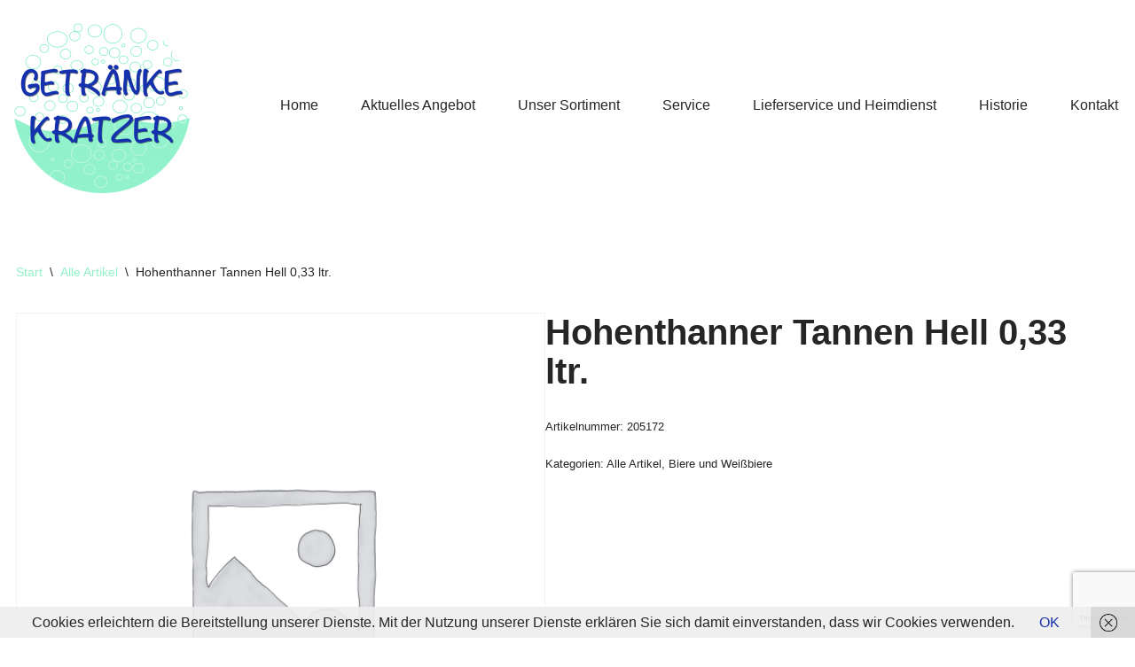

--- FILE ---
content_type: text/html; charset=utf-8
request_url: https://www.google.com/recaptcha/api2/anchor?ar=1&k=6LcPZOEUAAAAAIj_UxD4Z-FOy0qSSSkw_mmXXx5S&co=aHR0cHM6Ly9nZXRyYWVua2Uta3JhdHplci1jbGF1cy5kZTo0NDM.&hl=en&v=PoyoqOPhxBO7pBk68S4YbpHZ&size=invisible&anchor-ms=20000&execute-ms=30000&cb=47gxcgyooble
body_size: 48701
content:
<!DOCTYPE HTML><html dir="ltr" lang="en"><head><meta http-equiv="Content-Type" content="text/html; charset=UTF-8">
<meta http-equiv="X-UA-Compatible" content="IE=edge">
<title>reCAPTCHA</title>
<style type="text/css">
/* cyrillic-ext */
@font-face {
  font-family: 'Roboto';
  font-style: normal;
  font-weight: 400;
  font-stretch: 100%;
  src: url(//fonts.gstatic.com/s/roboto/v48/KFO7CnqEu92Fr1ME7kSn66aGLdTylUAMa3GUBHMdazTgWw.woff2) format('woff2');
  unicode-range: U+0460-052F, U+1C80-1C8A, U+20B4, U+2DE0-2DFF, U+A640-A69F, U+FE2E-FE2F;
}
/* cyrillic */
@font-face {
  font-family: 'Roboto';
  font-style: normal;
  font-weight: 400;
  font-stretch: 100%;
  src: url(//fonts.gstatic.com/s/roboto/v48/KFO7CnqEu92Fr1ME7kSn66aGLdTylUAMa3iUBHMdazTgWw.woff2) format('woff2');
  unicode-range: U+0301, U+0400-045F, U+0490-0491, U+04B0-04B1, U+2116;
}
/* greek-ext */
@font-face {
  font-family: 'Roboto';
  font-style: normal;
  font-weight: 400;
  font-stretch: 100%;
  src: url(//fonts.gstatic.com/s/roboto/v48/KFO7CnqEu92Fr1ME7kSn66aGLdTylUAMa3CUBHMdazTgWw.woff2) format('woff2');
  unicode-range: U+1F00-1FFF;
}
/* greek */
@font-face {
  font-family: 'Roboto';
  font-style: normal;
  font-weight: 400;
  font-stretch: 100%;
  src: url(//fonts.gstatic.com/s/roboto/v48/KFO7CnqEu92Fr1ME7kSn66aGLdTylUAMa3-UBHMdazTgWw.woff2) format('woff2');
  unicode-range: U+0370-0377, U+037A-037F, U+0384-038A, U+038C, U+038E-03A1, U+03A3-03FF;
}
/* math */
@font-face {
  font-family: 'Roboto';
  font-style: normal;
  font-weight: 400;
  font-stretch: 100%;
  src: url(//fonts.gstatic.com/s/roboto/v48/KFO7CnqEu92Fr1ME7kSn66aGLdTylUAMawCUBHMdazTgWw.woff2) format('woff2');
  unicode-range: U+0302-0303, U+0305, U+0307-0308, U+0310, U+0312, U+0315, U+031A, U+0326-0327, U+032C, U+032F-0330, U+0332-0333, U+0338, U+033A, U+0346, U+034D, U+0391-03A1, U+03A3-03A9, U+03B1-03C9, U+03D1, U+03D5-03D6, U+03F0-03F1, U+03F4-03F5, U+2016-2017, U+2034-2038, U+203C, U+2040, U+2043, U+2047, U+2050, U+2057, U+205F, U+2070-2071, U+2074-208E, U+2090-209C, U+20D0-20DC, U+20E1, U+20E5-20EF, U+2100-2112, U+2114-2115, U+2117-2121, U+2123-214F, U+2190, U+2192, U+2194-21AE, U+21B0-21E5, U+21F1-21F2, U+21F4-2211, U+2213-2214, U+2216-22FF, U+2308-230B, U+2310, U+2319, U+231C-2321, U+2336-237A, U+237C, U+2395, U+239B-23B7, U+23D0, U+23DC-23E1, U+2474-2475, U+25AF, U+25B3, U+25B7, U+25BD, U+25C1, U+25CA, U+25CC, U+25FB, U+266D-266F, U+27C0-27FF, U+2900-2AFF, U+2B0E-2B11, U+2B30-2B4C, U+2BFE, U+3030, U+FF5B, U+FF5D, U+1D400-1D7FF, U+1EE00-1EEFF;
}
/* symbols */
@font-face {
  font-family: 'Roboto';
  font-style: normal;
  font-weight: 400;
  font-stretch: 100%;
  src: url(//fonts.gstatic.com/s/roboto/v48/KFO7CnqEu92Fr1ME7kSn66aGLdTylUAMaxKUBHMdazTgWw.woff2) format('woff2');
  unicode-range: U+0001-000C, U+000E-001F, U+007F-009F, U+20DD-20E0, U+20E2-20E4, U+2150-218F, U+2190, U+2192, U+2194-2199, U+21AF, U+21E6-21F0, U+21F3, U+2218-2219, U+2299, U+22C4-22C6, U+2300-243F, U+2440-244A, U+2460-24FF, U+25A0-27BF, U+2800-28FF, U+2921-2922, U+2981, U+29BF, U+29EB, U+2B00-2BFF, U+4DC0-4DFF, U+FFF9-FFFB, U+10140-1018E, U+10190-1019C, U+101A0, U+101D0-101FD, U+102E0-102FB, U+10E60-10E7E, U+1D2C0-1D2D3, U+1D2E0-1D37F, U+1F000-1F0FF, U+1F100-1F1AD, U+1F1E6-1F1FF, U+1F30D-1F30F, U+1F315, U+1F31C, U+1F31E, U+1F320-1F32C, U+1F336, U+1F378, U+1F37D, U+1F382, U+1F393-1F39F, U+1F3A7-1F3A8, U+1F3AC-1F3AF, U+1F3C2, U+1F3C4-1F3C6, U+1F3CA-1F3CE, U+1F3D4-1F3E0, U+1F3ED, U+1F3F1-1F3F3, U+1F3F5-1F3F7, U+1F408, U+1F415, U+1F41F, U+1F426, U+1F43F, U+1F441-1F442, U+1F444, U+1F446-1F449, U+1F44C-1F44E, U+1F453, U+1F46A, U+1F47D, U+1F4A3, U+1F4B0, U+1F4B3, U+1F4B9, U+1F4BB, U+1F4BF, U+1F4C8-1F4CB, U+1F4D6, U+1F4DA, U+1F4DF, U+1F4E3-1F4E6, U+1F4EA-1F4ED, U+1F4F7, U+1F4F9-1F4FB, U+1F4FD-1F4FE, U+1F503, U+1F507-1F50B, U+1F50D, U+1F512-1F513, U+1F53E-1F54A, U+1F54F-1F5FA, U+1F610, U+1F650-1F67F, U+1F687, U+1F68D, U+1F691, U+1F694, U+1F698, U+1F6AD, U+1F6B2, U+1F6B9-1F6BA, U+1F6BC, U+1F6C6-1F6CF, U+1F6D3-1F6D7, U+1F6E0-1F6EA, U+1F6F0-1F6F3, U+1F6F7-1F6FC, U+1F700-1F7FF, U+1F800-1F80B, U+1F810-1F847, U+1F850-1F859, U+1F860-1F887, U+1F890-1F8AD, U+1F8B0-1F8BB, U+1F8C0-1F8C1, U+1F900-1F90B, U+1F93B, U+1F946, U+1F984, U+1F996, U+1F9E9, U+1FA00-1FA6F, U+1FA70-1FA7C, U+1FA80-1FA89, U+1FA8F-1FAC6, U+1FACE-1FADC, U+1FADF-1FAE9, U+1FAF0-1FAF8, U+1FB00-1FBFF;
}
/* vietnamese */
@font-face {
  font-family: 'Roboto';
  font-style: normal;
  font-weight: 400;
  font-stretch: 100%;
  src: url(//fonts.gstatic.com/s/roboto/v48/KFO7CnqEu92Fr1ME7kSn66aGLdTylUAMa3OUBHMdazTgWw.woff2) format('woff2');
  unicode-range: U+0102-0103, U+0110-0111, U+0128-0129, U+0168-0169, U+01A0-01A1, U+01AF-01B0, U+0300-0301, U+0303-0304, U+0308-0309, U+0323, U+0329, U+1EA0-1EF9, U+20AB;
}
/* latin-ext */
@font-face {
  font-family: 'Roboto';
  font-style: normal;
  font-weight: 400;
  font-stretch: 100%;
  src: url(//fonts.gstatic.com/s/roboto/v48/KFO7CnqEu92Fr1ME7kSn66aGLdTylUAMa3KUBHMdazTgWw.woff2) format('woff2');
  unicode-range: U+0100-02BA, U+02BD-02C5, U+02C7-02CC, U+02CE-02D7, U+02DD-02FF, U+0304, U+0308, U+0329, U+1D00-1DBF, U+1E00-1E9F, U+1EF2-1EFF, U+2020, U+20A0-20AB, U+20AD-20C0, U+2113, U+2C60-2C7F, U+A720-A7FF;
}
/* latin */
@font-face {
  font-family: 'Roboto';
  font-style: normal;
  font-weight: 400;
  font-stretch: 100%;
  src: url(//fonts.gstatic.com/s/roboto/v48/KFO7CnqEu92Fr1ME7kSn66aGLdTylUAMa3yUBHMdazQ.woff2) format('woff2');
  unicode-range: U+0000-00FF, U+0131, U+0152-0153, U+02BB-02BC, U+02C6, U+02DA, U+02DC, U+0304, U+0308, U+0329, U+2000-206F, U+20AC, U+2122, U+2191, U+2193, U+2212, U+2215, U+FEFF, U+FFFD;
}
/* cyrillic-ext */
@font-face {
  font-family: 'Roboto';
  font-style: normal;
  font-weight: 500;
  font-stretch: 100%;
  src: url(//fonts.gstatic.com/s/roboto/v48/KFO7CnqEu92Fr1ME7kSn66aGLdTylUAMa3GUBHMdazTgWw.woff2) format('woff2');
  unicode-range: U+0460-052F, U+1C80-1C8A, U+20B4, U+2DE0-2DFF, U+A640-A69F, U+FE2E-FE2F;
}
/* cyrillic */
@font-face {
  font-family: 'Roboto';
  font-style: normal;
  font-weight: 500;
  font-stretch: 100%;
  src: url(//fonts.gstatic.com/s/roboto/v48/KFO7CnqEu92Fr1ME7kSn66aGLdTylUAMa3iUBHMdazTgWw.woff2) format('woff2');
  unicode-range: U+0301, U+0400-045F, U+0490-0491, U+04B0-04B1, U+2116;
}
/* greek-ext */
@font-face {
  font-family: 'Roboto';
  font-style: normal;
  font-weight: 500;
  font-stretch: 100%;
  src: url(//fonts.gstatic.com/s/roboto/v48/KFO7CnqEu92Fr1ME7kSn66aGLdTylUAMa3CUBHMdazTgWw.woff2) format('woff2');
  unicode-range: U+1F00-1FFF;
}
/* greek */
@font-face {
  font-family: 'Roboto';
  font-style: normal;
  font-weight: 500;
  font-stretch: 100%;
  src: url(//fonts.gstatic.com/s/roboto/v48/KFO7CnqEu92Fr1ME7kSn66aGLdTylUAMa3-UBHMdazTgWw.woff2) format('woff2');
  unicode-range: U+0370-0377, U+037A-037F, U+0384-038A, U+038C, U+038E-03A1, U+03A3-03FF;
}
/* math */
@font-face {
  font-family: 'Roboto';
  font-style: normal;
  font-weight: 500;
  font-stretch: 100%;
  src: url(//fonts.gstatic.com/s/roboto/v48/KFO7CnqEu92Fr1ME7kSn66aGLdTylUAMawCUBHMdazTgWw.woff2) format('woff2');
  unicode-range: U+0302-0303, U+0305, U+0307-0308, U+0310, U+0312, U+0315, U+031A, U+0326-0327, U+032C, U+032F-0330, U+0332-0333, U+0338, U+033A, U+0346, U+034D, U+0391-03A1, U+03A3-03A9, U+03B1-03C9, U+03D1, U+03D5-03D6, U+03F0-03F1, U+03F4-03F5, U+2016-2017, U+2034-2038, U+203C, U+2040, U+2043, U+2047, U+2050, U+2057, U+205F, U+2070-2071, U+2074-208E, U+2090-209C, U+20D0-20DC, U+20E1, U+20E5-20EF, U+2100-2112, U+2114-2115, U+2117-2121, U+2123-214F, U+2190, U+2192, U+2194-21AE, U+21B0-21E5, U+21F1-21F2, U+21F4-2211, U+2213-2214, U+2216-22FF, U+2308-230B, U+2310, U+2319, U+231C-2321, U+2336-237A, U+237C, U+2395, U+239B-23B7, U+23D0, U+23DC-23E1, U+2474-2475, U+25AF, U+25B3, U+25B7, U+25BD, U+25C1, U+25CA, U+25CC, U+25FB, U+266D-266F, U+27C0-27FF, U+2900-2AFF, U+2B0E-2B11, U+2B30-2B4C, U+2BFE, U+3030, U+FF5B, U+FF5D, U+1D400-1D7FF, U+1EE00-1EEFF;
}
/* symbols */
@font-face {
  font-family: 'Roboto';
  font-style: normal;
  font-weight: 500;
  font-stretch: 100%;
  src: url(//fonts.gstatic.com/s/roboto/v48/KFO7CnqEu92Fr1ME7kSn66aGLdTylUAMaxKUBHMdazTgWw.woff2) format('woff2');
  unicode-range: U+0001-000C, U+000E-001F, U+007F-009F, U+20DD-20E0, U+20E2-20E4, U+2150-218F, U+2190, U+2192, U+2194-2199, U+21AF, U+21E6-21F0, U+21F3, U+2218-2219, U+2299, U+22C4-22C6, U+2300-243F, U+2440-244A, U+2460-24FF, U+25A0-27BF, U+2800-28FF, U+2921-2922, U+2981, U+29BF, U+29EB, U+2B00-2BFF, U+4DC0-4DFF, U+FFF9-FFFB, U+10140-1018E, U+10190-1019C, U+101A0, U+101D0-101FD, U+102E0-102FB, U+10E60-10E7E, U+1D2C0-1D2D3, U+1D2E0-1D37F, U+1F000-1F0FF, U+1F100-1F1AD, U+1F1E6-1F1FF, U+1F30D-1F30F, U+1F315, U+1F31C, U+1F31E, U+1F320-1F32C, U+1F336, U+1F378, U+1F37D, U+1F382, U+1F393-1F39F, U+1F3A7-1F3A8, U+1F3AC-1F3AF, U+1F3C2, U+1F3C4-1F3C6, U+1F3CA-1F3CE, U+1F3D4-1F3E0, U+1F3ED, U+1F3F1-1F3F3, U+1F3F5-1F3F7, U+1F408, U+1F415, U+1F41F, U+1F426, U+1F43F, U+1F441-1F442, U+1F444, U+1F446-1F449, U+1F44C-1F44E, U+1F453, U+1F46A, U+1F47D, U+1F4A3, U+1F4B0, U+1F4B3, U+1F4B9, U+1F4BB, U+1F4BF, U+1F4C8-1F4CB, U+1F4D6, U+1F4DA, U+1F4DF, U+1F4E3-1F4E6, U+1F4EA-1F4ED, U+1F4F7, U+1F4F9-1F4FB, U+1F4FD-1F4FE, U+1F503, U+1F507-1F50B, U+1F50D, U+1F512-1F513, U+1F53E-1F54A, U+1F54F-1F5FA, U+1F610, U+1F650-1F67F, U+1F687, U+1F68D, U+1F691, U+1F694, U+1F698, U+1F6AD, U+1F6B2, U+1F6B9-1F6BA, U+1F6BC, U+1F6C6-1F6CF, U+1F6D3-1F6D7, U+1F6E0-1F6EA, U+1F6F0-1F6F3, U+1F6F7-1F6FC, U+1F700-1F7FF, U+1F800-1F80B, U+1F810-1F847, U+1F850-1F859, U+1F860-1F887, U+1F890-1F8AD, U+1F8B0-1F8BB, U+1F8C0-1F8C1, U+1F900-1F90B, U+1F93B, U+1F946, U+1F984, U+1F996, U+1F9E9, U+1FA00-1FA6F, U+1FA70-1FA7C, U+1FA80-1FA89, U+1FA8F-1FAC6, U+1FACE-1FADC, U+1FADF-1FAE9, U+1FAF0-1FAF8, U+1FB00-1FBFF;
}
/* vietnamese */
@font-face {
  font-family: 'Roboto';
  font-style: normal;
  font-weight: 500;
  font-stretch: 100%;
  src: url(//fonts.gstatic.com/s/roboto/v48/KFO7CnqEu92Fr1ME7kSn66aGLdTylUAMa3OUBHMdazTgWw.woff2) format('woff2');
  unicode-range: U+0102-0103, U+0110-0111, U+0128-0129, U+0168-0169, U+01A0-01A1, U+01AF-01B0, U+0300-0301, U+0303-0304, U+0308-0309, U+0323, U+0329, U+1EA0-1EF9, U+20AB;
}
/* latin-ext */
@font-face {
  font-family: 'Roboto';
  font-style: normal;
  font-weight: 500;
  font-stretch: 100%;
  src: url(//fonts.gstatic.com/s/roboto/v48/KFO7CnqEu92Fr1ME7kSn66aGLdTylUAMa3KUBHMdazTgWw.woff2) format('woff2');
  unicode-range: U+0100-02BA, U+02BD-02C5, U+02C7-02CC, U+02CE-02D7, U+02DD-02FF, U+0304, U+0308, U+0329, U+1D00-1DBF, U+1E00-1E9F, U+1EF2-1EFF, U+2020, U+20A0-20AB, U+20AD-20C0, U+2113, U+2C60-2C7F, U+A720-A7FF;
}
/* latin */
@font-face {
  font-family: 'Roboto';
  font-style: normal;
  font-weight: 500;
  font-stretch: 100%;
  src: url(//fonts.gstatic.com/s/roboto/v48/KFO7CnqEu92Fr1ME7kSn66aGLdTylUAMa3yUBHMdazQ.woff2) format('woff2');
  unicode-range: U+0000-00FF, U+0131, U+0152-0153, U+02BB-02BC, U+02C6, U+02DA, U+02DC, U+0304, U+0308, U+0329, U+2000-206F, U+20AC, U+2122, U+2191, U+2193, U+2212, U+2215, U+FEFF, U+FFFD;
}
/* cyrillic-ext */
@font-face {
  font-family: 'Roboto';
  font-style: normal;
  font-weight: 900;
  font-stretch: 100%;
  src: url(//fonts.gstatic.com/s/roboto/v48/KFO7CnqEu92Fr1ME7kSn66aGLdTylUAMa3GUBHMdazTgWw.woff2) format('woff2');
  unicode-range: U+0460-052F, U+1C80-1C8A, U+20B4, U+2DE0-2DFF, U+A640-A69F, U+FE2E-FE2F;
}
/* cyrillic */
@font-face {
  font-family: 'Roboto';
  font-style: normal;
  font-weight: 900;
  font-stretch: 100%;
  src: url(//fonts.gstatic.com/s/roboto/v48/KFO7CnqEu92Fr1ME7kSn66aGLdTylUAMa3iUBHMdazTgWw.woff2) format('woff2');
  unicode-range: U+0301, U+0400-045F, U+0490-0491, U+04B0-04B1, U+2116;
}
/* greek-ext */
@font-face {
  font-family: 'Roboto';
  font-style: normal;
  font-weight: 900;
  font-stretch: 100%;
  src: url(//fonts.gstatic.com/s/roboto/v48/KFO7CnqEu92Fr1ME7kSn66aGLdTylUAMa3CUBHMdazTgWw.woff2) format('woff2');
  unicode-range: U+1F00-1FFF;
}
/* greek */
@font-face {
  font-family: 'Roboto';
  font-style: normal;
  font-weight: 900;
  font-stretch: 100%;
  src: url(//fonts.gstatic.com/s/roboto/v48/KFO7CnqEu92Fr1ME7kSn66aGLdTylUAMa3-UBHMdazTgWw.woff2) format('woff2');
  unicode-range: U+0370-0377, U+037A-037F, U+0384-038A, U+038C, U+038E-03A1, U+03A3-03FF;
}
/* math */
@font-face {
  font-family: 'Roboto';
  font-style: normal;
  font-weight: 900;
  font-stretch: 100%;
  src: url(//fonts.gstatic.com/s/roboto/v48/KFO7CnqEu92Fr1ME7kSn66aGLdTylUAMawCUBHMdazTgWw.woff2) format('woff2');
  unicode-range: U+0302-0303, U+0305, U+0307-0308, U+0310, U+0312, U+0315, U+031A, U+0326-0327, U+032C, U+032F-0330, U+0332-0333, U+0338, U+033A, U+0346, U+034D, U+0391-03A1, U+03A3-03A9, U+03B1-03C9, U+03D1, U+03D5-03D6, U+03F0-03F1, U+03F4-03F5, U+2016-2017, U+2034-2038, U+203C, U+2040, U+2043, U+2047, U+2050, U+2057, U+205F, U+2070-2071, U+2074-208E, U+2090-209C, U+20D0-20DC, U+20E1, U+20E5-20EF, U+2100-2112, U+2114-2115, U+2117-2121, U+2123-214F, U+2190, U+2192, U+2194-21AE, U+21B0-21E5, U+21F1-21F2, U+21F4-2211, U+2213-2214, U+2216-22FF, U+2308-230B, U+2310, U+2319, U+231C-2321, U+2336-237A, U+237C, U+2395, U+239B-23B7, U+23D0, U+23DC-23E1, U+2474-2475, U+25AF, U+25B3, U+25B7, U+25BD, U+25C1, U+25CA, U+25CC, U+25FB, U+266D-266F, U+27C0-27FF, U+2900-2AFF, U+2B0E-2B11, U+2B30-2B4C, U+2BFE, U+3030, U+FF5B, U+FF5D, U+1D400-1D7FF, U+1EE00-1EEFF;
}
/* symbols */
@font-face {
  font-family: 'Roboto';
  font-style: normal;
  font-weight: 900;
  font-stretch: 100%;
  src: url(//fonts.gstatic.com/s/roboto/v48/KFO7CnqEu92Fr1ME7kSn66aGLdTylUAMaxKUBHMdazTgWw.woff2) format('woff2');
  unicode-range: U+0001-000C, U+000E-001F, U+007F-009F, U+20DD-20E0, U+20E2-20E4, U+2150-218F, U+2190, U+2192, U+2194-2199, U+21AF, U+21E6-21F0, U+21F3, U+2218-2219, U+2299, U+22C4-22C6, U+2300-243F, U+2440-244A, U+2460-24FF, U+25A0-27BF, U+2800-28FF, U+2921-2922, U+2981, U+29BF, U+29EB, U+2B00-2BFF, U+4DC0-4DFF, U+FFF9-FFFB, U+10140-1018E, U+10190-1019C, U+101A0, U+101D0-101FD, U+102E0-102FB, U+10E60-10E7E, U+1D2C0-1D2D3, U+1D2E0-1D37F, U+1F000-1F0FF, U+1F100-1F1AD, U+1F1E6-1F1FF, U+1F30D-1F30F, U+1F315, U+1F31C, U+1F31E, U+1F320-1F32C, U+1F336, U+1F378, U+1F37D, U+1F382, U+1F393-1F39F, U+1F3A7-1F3A8, U+1F3AC-1F3AF, U+1F3C2, U+1F3C4-1F3C6, U+1F3CA-1F3CE, U+1F3D4-1F3E0, U+1F3ED, U+1F3F1-1F3F3, U+1F3F5-1F3F7, U+1F408, U+1F415, U+1F41F, U+1F426, U+1F43F, U+1F441-1F442, U+1F444, U+1F446-1F449, U+1F44C-1F44E, U+1F453, U+1F46A, U+1F47D, U+1F4A3, U+1F4B0, U+1F4B3, U+1F4B9, U+1F4BB, U+1F4BF, U+1F4C8-1F4CB, U+1F4D6, U+1F4DA, U+1F4DF, U+1F4E3-1F4E6, U+1F4EA-1F4ED, U+1F4F7, U+1F4F9-1F4FB, U+1F4FD-1F4FE, U+1F503, U+1F507-1F50B, U+1F50D, U+1F512-1F513, U+1F53E-1F54A, U+1F54F-1F5FA, U+1F610, U+1F650-1F67F, U+1F687, U+1F68D, U+1F691, U+1F694, U+1F698, U+1F6AD, U+1F6B2, U+1F6B9-1F6BA, U+1F6BC, U+1F6C6-1F6CF, U+1F6D3-1F6D7, U+1F6E0-1F6EA, U+1F6F0-1F6F3, U+1F6F7-1F6FC, U+1F700-1F7FF, U+1F800-1F80B, U+1F810-1F847, U+1F850-1F859, U+1F860-1F887, U+1F890-1F8AD, U+1F8B0-1F8BB, U+1F8C0-1F8C1, U+1F900-1F90B, U+1F93B, U+1F946, U+1F984, U+1F996, U+1F9E9, U+1FA00-1FA6F, U+1FA70-1FA7C, U+1FA80-1FA89, U+1FA8F-1FAC6, U+1FACE-1FADC, U+1FADF-1FAE9, U+1FAF0-1FAF8, U+1FB00-1FBFF;
}
/* vietnamese */
@font-face {
  font-family: 'Roboto';
  font-style: normal;
  font-weight: 900;
  font-stretch: 100%;
  src: url(//fonts.gstatic.com/s/roboto/v48/KFO7CnqEu92Fr1ME7kSn66aGLdTylUAMa3OUBHMdazTgWw.woff2) format('woff2');
  unicode-range: U+0102-0103, U+0110-0111, U+0128-0129, U+0168-0169, U+01A0-01A1, U+01AF-01B0, U+0300-0301, U+0303-0304, U+0308-0309, U+0323, U+0329, U+1EA0-1EF9, U+20AB;
}
/* latin-ext */
@font-face {
  font-family: 'Roboto';
  font-style: normal;
  font-weight: 900;
  font-stretch: 100%;
  src: url(//fonts.gstatic.com/s/roboto/v48/KFO7CnqEu92Fr1ME7kSn66aGLdTylUAMa3KUBHMdazTgWw.woff2) format('woff2');
  unicode-range: U+0100-02BA, U+02BD-02C5, U+02C7-02CC, U+02CE-02D7, U+02DD-02FF, U+0304, U+0308, U+0329, U+1D00-1DBF, U+1E00-1E9F, U+1EF2-1EFF, U+2020, U+20A0-20AB, U+20AD-20C0, U+2113, U+2C60-2C7F, U+A720-A7FF;
}
/* latin */
@font-face {
  font-family: 'Roboto';
  font-style: normal;
  font-weight: 900;
  font-stretch: 100%;
  src: url(//fonts.gstatic.com/s/roboto/v48/KFO7CnqEu92Fr1ME7kSn66aGLdTylUAMa3yUBHMdazQ.woff2) format('woff2');
  unicode-range: U+0000-00FF, U+0131, U+0152-0153, U+02BB-02BC, U+02C6, U+02DA, U+02DC, U+0304, U+0308, U+0329, U+2000-206F, U+20AC, U+2122, U+2191, U+2193, U+2212, U+2215, U+FEFF, U+FFFD;
}

</style>
<link rel="stylesheet" type="text/css" href="https://www.gstatic.com/recaptcha/releases/PoyoqOPhxBO7pBk68S4YbpHZ/styles__ltr.css">
<script nonce="E1BIhghi5Y7rWcVBma0uUA" type="text/javascript">window['__recaptcha_api'] = 'https://www.google.com/recaptcha/api2/';</script>
<script type="text/javascript" src="https://www.gstatic.com/recaptcha/releases/PoyoqOPhxBO7pBk68S4YbpHZ/recaptcha__en.js" nonce="E1BIhghi5Y7rWcVBma0uUA">
      
    </script></head>
<body><div id="rc-anchor-alert" class="rc-anchor-alert"></div>
<input type="hidden" id="recaptcha-token" value="[base64]">
<script type="text/javascript" nonce="E1BIhghi5Y7rWcVBma0uUA">
      recaptcha.anchor.Main.init("[\x22ainput\x22,[\x22bgdata\x22,\x22\x22,\[base64]/[base64]/[base64]/bmV3IHJbeF0oY1swXSk6RT09Mj9uZXcgclt4XShjWzBdLGNbMV0pOkU9PTM/bmV3IHJbeF0oY1swXSxjWzFdLGNbMl0pOkU9PTQ/[base64]/[base64]/[base64]/[base64]/[base64]/[base64]/[base64]/[base64]\x22,\[base64]\\u003d\x22,\x22w7fDumlrCTxKB8O8w618MMOOfQMpD047XMKgRcOjwqE4w604woNqQ8OiOMKoE8OyW2XCnDNJw7hWw4vCvMKpWQpHSMKLwrA4DWHDtn7ClybDqzBIBjDCvB0bS8KyFMKHXVvCqMKpwpHCkk/DhcOyw7RdXipfwqdcw6DCr0lfw7zDlFcxYTTDkMKFMjRgw6JFwrcFw5nCnwJHwpTDjsKpKRwFEzdiw6UMwp/[base64]/w7glw4DDmcOyw57CtVDCvMOTw7Q0DDTDlMOYWAh4AcK7w68lw7cQPRROwqotwqJGZTDDmwMkBsKNG8O4Q8KZwo8kw5QSwpvDoFxoQE3Dm0cfw6ZZEyh3MMKfw6bDiykJamjCt1/CsMOtF8O2w7DDvMO6UjAIBz9aSQXDlGXCl2HDmwkTw6tEw4Z6wotDXiQjP8K/Rgpkw6RlODDChcKkMXbCosOAWMKrZMO5wrjCp8Kyw60qw5dDwo40a8OiQcKrw73DoMOfwpYnCcKew4hQwrXCu8OEIcOmwrFcwqseeXNyCggJwp3CpcK/acK5w5Yyw5TDnMKOOcONw4rCnRnCiTfDtycAwpEmBcODwrPDs8KFw6/DqBLDjQw/E8KQVwVKw7PDrcKvbMOzw4Zpw7Jjwo/DiXbDqMOfH8OcXVhQwqZJw4UXR1Qmwqxxw5jCjAc6w7ByYsOCwqDDjcOkwp5TXcO+QStlwp8lZcOAw5PDhzHDpn0tEQdZwrQowrXDucKrw7/[base64]/CnGRICMOuYWlKw6fDjwXCksOfwrAMw41ZwpHDisO3w7xCYGTDtsOTwqTDskfDlMKjdcKRw6jDmXfCuFjDn8Okw5XDrTZrIMO/DQ3CmDbDj8Ofw5vCuzkWVRPCoUfDisOLMMKpw6zDmCzCimXCmBdAw7jCmcK0eEjCgxEUbS/DtsK+T8K7NXzDvRPDv8Kqf8OzPcO0w5zDjGsew5bCt8K5NBEWw7XDkCnDiE1/wqd1wpzDuz5SYynCqBrCty4Rc1/DuwHDqGXDqBfDpiAgIix5An/DkS4oMmcVwqdIdcOscmwtX2jDokVMwpNsVsOEc8OGWV1cUsOtwp3Cg0toWMK5dMOzf8Ofw7xow4x9w47CrkBVwodvwoXDlyDCosOrFmTCpy82w5TCssO0w7Bgw7Jdw4dqCsKUw4VmwrPDmmbDowwPVylBwoLCpcKcSsOfTsO/EcOaw5LCuHHCl3XDkcK5YzE3aGPDjnkjHcKFPTJ2GcKZFcKkQFoEIz1VdMOlw445w7dAw5PDtcOjFcOvwqEyw7zDu0VXw7NrUMK/wpwgVn1sw64kZcONw5R6PsKpwpXDv8ORw41RwpcDwrQiQGUsAMOhwp0ONcK4wrPDisKow493DsKPHB8gwq0mesKSwqrDpzJ3w4zDt3IOw5wrw63CrMKnwpzCrsKMwqLCmwlfw53CpWIqJCjChcKpw5phSENwFFDCih7CmH9/[base64]/DvTMSwpEDwqgiw6tzTwEsRiFze8OxWcO/wqECwp7CiHwzdTAfw7LDqcO4HsOZBX8+wqrCrsKbw6PDoMKuwoN1w6HCjsO2GcK0wrvCisK7OVZ4w4fCi23CuhjCo0vDpwDCtHXCiyg1UX80wpVew5jDjXFmwrvChcKpwoHDt8OYwrscw7QKKsOlwrhFAwMfw5ZGEsOVwotawog2JHYgw5gnUC/CgsOJEgp2wo/DkwLDssK4wo/CjsKMwpzDrsKIJMKtWsK8wpwjBTlLAjPCucKvYsOtR8KRK8KmwpnDiDrCrwHDtnx3QHRKPsKYVA/[base64]/aAjDs8KfIxDCjwvDr8K3fgTCswlRwoEywqfClcOUFiLDs8Kuw5RWw4DCs0vDiCbCscKsDR0deMKdVMKcwobDisKvcMOGWjdvAgs2wqzCojHCsMOfwonCq8KjasKlElfDixljwpnCgsOBwq/[base64]/wqvDsMOpAcOBEsKAZEAlwqXDosKCBsK5w7IFwqQzwqXDgibCplATfV48c8Ocw4AWF8OtwrbCl8KKw4URZwJ5wrXDmS/CqMK0HUJkJRDCmBLDvl08Rwsrw47Dk2cDXMKqAsOsFB/DicKPw7/DqQjCq8OdU3HCmcK5wp1jwq0yJQp6bgXDisOUPsOaT0ddTsO9w6JSw47Duy7DsXQzwonCm8OgAMOSIWPDtDBsw6d3wp7DocOWfmrCpHV5LcODwozDhMODB8Oew6TCv0vDh0wMAMORZ3tAeMKRdMKywpsKw4xpwr/[base64]/[base64]/[base64]/CmALCtHPCo8KIw5jDmz/Cp8O3wpnDssK4OQA+w4R4w6JnTsOHZSrDtsK5QgfDg8OFA2DCkTTDjMKRIMO6OFkJwpLClHI1w6swwp4ewovCvnbDmcKwN8KNw6w6cRYJBsOkQ8KTAGTDtHBPwrARYXkyw4PCu8KfbHTCvWzCn8K8D0/DgsOfQzleB8Kww7nChgJdw6jDnMKvw4DCql0BW8O0Rz0ubx8pw5wsKXYNQMOow6tQPDJCXErCisKBw5zDmsK+w6FUIDMGwoLDjxTCvh/DlsKKwpMcDMO3MXFAw55CHcKdwp4WGMO9w7AjwrLDv1rCj8O0CMO6c8KWGMOIUcOMRMK4wpgjBADDoyzDryAiwodpwoAbJlE2MMOaOMOSH8KSZcOCTcOzwrPDm3/Cl8Klwr88ScOiKMK3wpM7NsK3asOwwpfCsyFLwr04fGTDv8OKbcO/KsOPwpZCw4fCkcOzEjJgW8K5acOve8KRMCRqMsK9w4rCqRfDhMOOwp5RNMKTH3A6N8OIwr/[base64]/CnnFBwrbCjDwPHRTDhWUswonDiXvCjcKIwoEhXcOPwpIZPQ/DvWHDq39iBcKKw7kIe8OMACc2MwF4EybCk2JeI8ObEMO5wowGKG5Vw60ywpDCoHZUEsOFbsKrYRTDkQRmR8O3w6PCtMOgCsOVw7Rjw4bDgCAyEWMxNcO6Il7CtcOOw4QAfcOYwpw2WnRjwoPDmsOIwprCrMK2NsKKwp10f8KMw7/DmijDsMOdGMKkw6R2wrjClRMNVDXCocKwPU5LP8OAETVQOxPDoQnCtMOUw53DrSkdPj1pFw/[base64]/ZcKKSzBdwrfDiFvCmSJLbsORacOgWijCnGrDlMOXwpPCu8Ohw6cDE17ClQEmwpp5dksLHsKoSUFrEQ3CkzJvWE9WEmVjVms5Pw7CqTkLXsK0wr55w7HCpcOXP8O8w5w/w71ka3TCtsKCw4RoJlLCtnRKw4bDnMKnF8OFwpFUCsKUwqTDpcOsw77DumTCmcKFw4Blbw7Dm8KKScKDCcKIZwgNEE1QRxrCpsKRwq/CiB7DqcKxwpc1RMKnwr9fEcOlWMOjbcO2Dk/CvjzDisOqT3bCnsKsGkAiVMKnMxVETcOvKSHDrsKUwpcew4rCkMKmwro2wpExwozDoF7DoGfCsMKPD8KiESLCh8KSEF3Ch8KwLsKfw40/w746aG8fw6IPOB7CicOmw5rDuUVUwq1EX8KVPcORaMOAwp8IOH9Ww7nDh8KcOMKuwqPCtMOWfVF+f8KLwr3Dh8KMw6jCvcKqGRvCksO9wqrDsFXCoATDkC4YUSTDp8O/wo8cXsKKw7xDK8OeRcORw51jQGvDmSHClFvClzrDlsOaIFPDnRsMw4DDrzrCjsKJCWsfw5HCvMO8w6QGw69qAlV0bzx/BcK5w5prw484w7TDvy9Jwqolw5B/[base64]/w4sdw6nDi3gLFHvDvmFDYVRrwqE5AwMPw5VnZzjCrcKbH0BnJEgxwqHCnQBLIcKrw5U2wofCrcO2MVVhw5/DqGRowqAdRWTCikYxEcOZwow0w6zDqcOCCcOQMR/CulFcwqjDr8K1QwIAw4vCplAaw6rDiFnDqMK1wosXPsKWwpZGQsKxLxfDsjtNwppOw6Aowq7CjQfDo8KwI17DqDfDhhvDqSnCgh9jwrIkAV3ComPCvWUMKcKsw6rDt8KPUwzDp0h2w6DCi8K6wohybS/DhsKIeMOTEsOowqU4OxjClsKQKjzDlMKsD2t7EcOWw6HCjEjCk8KVw5PDhz7Cjhtdw6fDtsOMFsK4w6fCqsK7wqvCtEXDjxQWPsODMj3CgGbDj1sHHcKfPRccw6loTi5JC8KFwonCt8KQZMKsw7PDm3QawrYIwqDCiFPDkcOywoBgwqvDpxLDkT7DuFp+UMO4JljCvl/DkxfCn8OTw6Yzw4jDhcOQEgXDpiZkw5p7TMK/A2/CuAAYaDfDpsKABg9Ywq9mw7Q5woMNwos7TMKCV8Ogw64Yw5c/D8KNL8OAwrsJwqfCpXlRwp8PwpDDmcKiw57DjhB4wpDCgsOjJcKsw7vCjMO/w5MXQhoYBMOubMOvHgMWwpMTAsOzwqPDnzcpGyXCpMKowqJVBMKleFvDgMK8KW15wpx0w7bDjmXCrnleEkTCicKFdsKhwqEWNxNQEV0mZcK3wrpdNMO9bsK0SR9sw4jDucK9wpgHHD/CkBLCnMKrKWN4QcKvNy3CgnXCkWxWV3sVw7XCtsKBwr3CjX/DnMOBw5EuL8Kdw7/[base64]/CmSHCsl3DmMODNsKpwpEbKSTCrT/[base64]/Dn8OEw61fwqfDjxPDkXEBwrbDhwTCqsOzL1pvVwPDvnrCqFANG1Flw6PClsKBwo3DpMKJCMOrBDoMw7J4w4BSw5LDlcKEw7txTMO5cXdnMcKtw5YZwq0DQll6wrU1U8OXw5InwpHCu8O0w6s0woHDj8OGZMOULsK9ZMKow5/Dr8OdwrsZLSlebEgGOsKiw6zDg8KiwrHCoMOmw7VDwpYXLTI+czPCijRCw4UwM8K9woXDgwXChcKBQyHDk8O0wpPDjMOVeMOIw6XDjsOSwrfCnk3CjUQYw5/Cl8Obwr8swrwUwq/CsMOhw7EyC8O7KsOQQ8Ojw43CvFtZYUwmwrTCu2oAwrTCisO0w74mCsODw511w7XChMOsw4VEwrA4awRZNcOUw7FZwop1HlDDk8KBPjg/w7s2PUbCjcOiwohKfcKyworDlXcgwr5sw6/CqkrDsWZrw4nDiQU6H0VrGE9vRcK9wqEMwoIoYMO6wrYqwoJFeSDCvcKlw5pcw4dyCcONw6/DtRAuwr/DsFzDugNaZ3QTwrhTdsKjPcOlw5M5w6l1DMKnwqjDsVDCrjbDtMOsw4jCpMK6aQDDknHCshguw7Aew55SHDIJwpbDk8KdHnlHfMOEw6AsPm0Mw4dOG2zDqFBfWsKAwpEFw6sGAsOiVMOudTs/wovCuAZLViw3YsKhw69Gf8OMw47CllJ6w7zDiMOHwo5Vwo5Hw4zCgcOhwpDDjcOPEj3CpsKnw5Ruw6Bqwrhewr8AfsKWbMKxw70Xw4w/BQPCglLCocKiTMOlUBEEw6lMYMKPVCDCqik9Y8OpO8O1SsKMYsKqw7/DtMOEw5nCuMKkOMOjUsOEw5fCilk8wq/DlQ7DqcKofkHCqXw+HMOVcsO9wo/CgQsCdcKuJcOQwp1BUMO1SR0jfXzCiBsswqTDiMKIw5FIwq43AVxkJj/CoXPDu8Khw5sCAWJ4wrfDqxvDsF9FNzYGdsO5wqJLFyJrJsOOw4/DrMOkTsKAw5lWHQEpAsOqw6cJLsK5w5DDpMKLB8OhAgVSwojDuF7DpsOkcybCjcOLdGwrw4LDtS/DowPDh2ISw5lLwqMcw4lHwrLCoCLCmgnDlhJ9w4A5w4ESw7bCncKmwoTCocKjLV/DksOYfxo5w61vwrRtwq5sw4sMaS5Xw6TCkcKTw53ClsOCwrw4JBUvwpYCIFfCnMOIw7LCnsKKwpNaw5csJAtRKgUufUxOwp0Swq3CvMOBwrjDoiTCicK9wrjDpyZ6wotkw6FIw7/DriHDqcK2w6zCk8OEw4LChV4zEsO9C8Krw7kIJMKKwpXDi8KQIMOPbsOAwpTCi0Z6w4F4w67DscK5BMOXE1/[base64]/Cq3xfw5lQX3fDiRxNB2fCh8OfwqcBwpAJUcOHRcKswpDCpsOMBR3CgcOdUMKsWDkbV8O6U3ghAMKtw7BSw4DDqhHChEHDpxgwO2E1NsOSwpzDk8KqR2TDtMKwJ8OoGcOjwofDlz0BVARtwrnDvsOZwq9iw6TDm07CqQDDtV8fwqbDpErDsSHCr08vw7ASOFdewrHDoC/ChMOhwoLDpSbDgMOBU8O1EMKQwpAgZ21cwrtVwrVheArDgCrChlXDgWzCgHHCosOoM8O8w7h1wpvDrmfClsKnwqNow5LDhcOwLiFAVcOJbMOdwoFcwoYpw7QAM0XDoRfDu8OMfibDvMOlc0sVw5lLLMOqw6Yhw5A4Sk5Sw67DoTzDhznDo8O3FMOxKUbDpGo/QsOfwr/DncK2wq7DmyxsO13DrGrCg8K7w5fDljnDtzXDkMKOWzTDjGDDkEDDuxXDomPCu8Ktwp4WYsK/VH/[base64]/CtsOWRMKmfkl0w5J3wr7CncOJw6vDijPChcKgwoLDhhxpK09TDVLCuWjDncOrwpl5wrsfCMKwwr3CmMOCw40xw7pFw6U/wq1gwqRLLsOkCsKLHMOWX8K2w4EyDsOuasOVwr/[base64]/[base64]/DngDCpCXCsng4asKiLsOVw686ekoYG8Onwq7CrycdZcKfw51wO8KbP8O0woANwoJ+wqIOw4zCtEHCocOnO8KEFsOwRSnDisOww6dKWXTCgGk/w5UXw5TDpEA3w5QVeVF4UUvCqS41C8OQM8KYw7UpEcODw5PDg8Kbw4ByYAPDvcKBwonDm8K3b8O+NTNhLV0dwqQew4oow6V/w6/CmR7Cu8KJw5YtwqV8I8O4HTjCmid5wo/ChMOHwrPCgRjCnEQWVcK0fMKyCcOjacK6JEHCmioAODI2W03DuC5yw5TCuMORRcKfw5QAd8OGNcO4U8KTSHRrTydhAS7DqF4xwpVfw57DqgFZSsKrw6nDm8OOJsK2w4lHJE8IPMK/wpHChR/DoTDCi8ObdENQwoQywpVya8KYcDfCoMO8w5vCsw7Ct2tUw4nDoEfDqALCsTxPwr3Dn8OgwqQgw5UHZMOMFFnCrsKMOMOHwp3DtTUFwpvCpMK1UCpYfMOTOGoxZsOFeUHChcKTwp/DkEFNEzIsw4DCjsOrw6FCwpbDgnvCgSlBw7LCjC4VwqpVaTcVM07Cs8KMwozDssKSw7RsBQHCo30Ow4pEJsKwR8Orwr/CqwwEUjvDj2HDsShNw6kvwr3DqSZ7eTteO8OVw59Iw408woYGw7rDmxDCnQ7DgsK6wo3DslYPRsKPwo3DuwchRMOJw6vDgsKywqTDh0vCtRBae8ODKcKyPcKHw7fDlsKbEy1lwr7DiMOPZGUzG8K0Cg/Ci0UmwoVSX350UMOOZk/Dr3/ClMKsLsO5QxXCmnF0ScKLfcKIw7LCkVlxTMOTwpzCtMKUw6PDuxNiw5FTGcOtw5YkIGbDnBBXRGN0w4QAwqg1Y8OYGmNfS8KSU1XCi3x/[base64]/DnlgzcCzDpGzDvsKkXsKReR5Aw5IjO2LCl0JFw5orw7/[base64]/DmUfDswt0w6FFwpVcw4kqP8K2wpLDo8OHMMOrw7jCohXCk8KwdMOow43CusOrw7HDmcKSw5pvw4t3w5h4Q3TCgwHDgWgla8KNTMKqSsKNw4DDnC9Mw74OYD7DizRZw5ATNDLCm8KiwqLCvsODwonChihrw5/Ck8O3XMO2w61Ww4gxF8K7wot3MsK4w5/Cu3zClsOJw7TCvlZpDsOVwoMTJhzCj8OOUGTDgcKOO19+LD/DqX/DqEI0w5ofM8KpXsOcw5/CscKIHVfDmMKYworDisKew5Vtw5d3R8K5wrPDh8K2w6jDm2rCucKnAyxvSn/DusOYwqRmKQMLw6PDnH5uA8KAw68JBMKIR1bCmRfCoX/[base64]/[base64]/Cpj3CuMOKw6nDqcO+O8OZw6DDisKfTChwA8Ouw6/Dg0Uvw5fDpljCsMK0CF/CtktnTjwuw4nDsQjCq8Kbwq/[base64]/[base64]/[base64]/[base64]/DpMKZwpHCjsK8ewzDt8KfRzrCpE1WQsKgw7IYF3tbBho0w4BWw5IedWIfwo/Do8O1SnPCsQA8Q8OTZnbCusKqZMO5wp8yBFXCp8KcXk7Cp8O5HX9+JMONLsKqR8Kww4XCgsKSw4wqdsKXB8OKw5ZePQnDvcOfVETDr2FOwrADwrNfCiDDmFhKwpsXYjHCinnChcKYwpRHwrtXOcOiOsKTX8Kwc8Ohw7rCtsOnw5/[base64]/ClCLDlsKUw6l5csOedsK/wrNBHyLCg2XCq0A4w7p1STrCh8KKw7XDtFQPACMSwpRhw71zw5hGZ2nDsBjCpnsywrYnw4IHw4Yiw6bDrnvCgcOxw7nDn8O2KiIAwozDhwrDncOSwrXCqRLCiXMEb2J2w4HDuz7DsSRqccO5X8OSw7oEJ8OIw4jCu8K0P8OAc0t/LgsJS8KdXMONwq5+LV3CmMOcwpgGAwgFw4YLcQDCkW3DlkIWw4rDmMKWPyvCiwUKV8OrM8O9w7bDuCgnw6tnw4LChxtJAsOcwqXCnMKRwrfDm8Kjw7VdLcK/[base64]/DicOWw4nDmlrCnGF7w5PDgXsYw5NFw6LCuMOAOwjCncOFw4RlwpjCgmMMXhTCpEHDnMKFw47Cj8K5PMK1w7xvOsODw5rCgcOuGR7DiEjCkWtUwpXDhVLCu8KiWwZCJmHCucOdQ8KZcwbCnjbCqcOJwoUWwqHCt1DDsE5+wrLDkEXCvB7DuMOhaMKIwrbDvFEzHE/DnzRDOcOBPcKWSWV1X0nDlBAGVGjDkGQ8w4stwr3Ch8KsNMOAwrTCrcKAwozCtHctNsOsSDTCogRkwoXCncOjeyBYasKiw6U1w6IOUnPDk8K4SsKtZWvCjWDDsMKxw7dJH3cGTHVPw5pSwohKwoLCh8Kjw6fCjj3Ck19ODsKiw4gnbDbCm8OowoRiFjYBwpwmdcK/XifCryIQw5LDrgPCk0IXWGknNj3DkgkBwo/[base64]/DnnVww5PCsl7CqsK8esK3HsOjwpAqCMKmDMKRw703f8Opw77DucKiYEQjw7AgDsOKwq5iw5B4w63DoB/[base64]/CucKtOV/CpSI1AsO8wqR1w6U3wpNEwoPDicKZb3DDq8Knwq/[base64]/QMOBw7dDVVx6dEHClsOxFB3Cji/DiGnDhwXDsUtyL8KyTyIow67DisKFw45mwrFyEMO3XynDiR3ClMKqw743Rl/Dt8KawrIjX8OiwojDtcKYQ8OnwoXDmyImwojCj2FRJsOowrHCpsONM8K3NMOJw5QuZMKBw5J7VMOmwqHDpRvCmsK4B3PCksKTZsOQH8OYw5LDvMOmKAzDn8Onw5rCh8OUb8KwwoXDmMOYw7BVwqRnPgoUw5pNaVYrQAPDi3/[base64]/[base64]/SkpywpXDlxR/w5jDjMKIFCzDisKZwowFAlrCqBsKw4spwpzCq2IxScOETUJsw6wRC8KHwqQrwoJGQMO7SsOrw7JbNg7DgnfCgcKKecOdCsOQb8KXw5DDlMKzwq8/w5zDkBxXwq7DvD/[base64]/VsKNa8KGTw/CmcKlJMOzfsKmwqxlw6bClXHCrMKxV8KeJ8OLwqw4M8O6w7IAwp7Do8KeLkg+K8O9wop/b8O+cEjDp8KgwoZTSMKEwprCvBXDtTdjwrl3wrF5KsObUMKsf1bDqAFtX8KawrvDqcOHw7PDjsKMw7jDqwvCpDvCs8Kowo/DgsKkwq7Ch3XDg8OEI8OcNFDCh8KpwrTCqcOpwqzCpMOAw6lUZsKswpskSww1w7MkwpIoI8KfwqbDhGnDkMK9w5LCscOUDF9KwpQawr/CssK1woYwFMK1OF/DsMKkwoHCqcOFw5LCuCDDmADCh8OQw5PDiMO5wosZwphhMMOXw4cqwo1OXMO0wr8JRsKxw4VDSMK/wqt4w6Bbw4/CiifDkD/ClVDCmsOpH8Kbw41zwpLDvcO9B8OYJGAIC8KUbh5ta8OiE8K4c8OfOMO0wpzDsE3DuMKKw5nCiDTDoD5dbx/[base64]/[base64]/wqIOwq9cwpHCucK8w7xmEcK8DcKzwqPDsw3CrEXDrSVGdS0uCVHDhsOPQsOKODl9DhTClzVRAn4Hw7sXIFzDoA1NK13CtXZuwql+wp1nFsOJYMO3wpLDoMO0ZcK0w60/[base64]/H1cqwoPDtD1ow4vDphZVw7/DvMKHL0zCnUfCssK7GRh/w7jCu8ONw6gNwpbCjcKLwqdww6nCs8KaJFB+YzsNI8K5w6bCtFUyw75SQVzDssKsRsOtHcKkR0NPw4TDshFuw6/CvGjDqcK1w4BoUsOJwppVXcOnccKhw4kuw5DDrMOTB0rCiMK3wq7DtcOUw6/[base64]/CvinCqiAhM2dtUVnDq8OGQ8OlFcKMPsKcwp48JkBbWm/Dm1/Cq0xxwqbDniN4QMKEw6LDkMKCw4wyw51Tw5XCssKMwpTCkcKQKcKpw7PCjcKJwrwuNQXCgMKJw6LCusOXKmDDhMKDwpvDnsK+Dg/DuTwTwqlMGcKlwrnDgwBWw6slBMOlcnkUQXp/wqzDtEcwEcOjecKFOkAAViBlAsOfw6LCoMKOf8KEASd2DVXDsj0LUAXDsMKVwq3CtxvDhWPCqMKJwqLCq3nCmCzCoMOwPcKMEsK4w5bCgcOUN8K+ZMO+w6vDgA/CnUHDgmo6w7bDjsO2cBEGw7HDijUuw7okw5Yxwr9UKiwpwoc2wp40XyJgT2XDujrDi8OKfhprwoUHHyzCtGtlQcO6PMK1w4fCtg3Do8Kqw7fCo8KgZ8OAZGbClxN8wq7DsV/DscKHw6QHwqDCpsOhAgHCrBIowo/CsiZiY07Dt8OGwqsqw7vDtiIECsKfw6xLwqXDtsKnwrjDrndRwpTCtsOlwocowqF+LsK5w5PCl8KXYcOxGMKww73DvsKgwqwEw5zCn8OcwopBaMKKeMK7DcO6w7XCp2LCqcOQNgzDq1DCknwTwpjCqsKGJsOVwrI/wqgaPUISwr4XJcK0w4g3YGN0w4Jqw6LCkEDCjcK0BUAPw5nCtBdrJsO2wqnDt8OZwr/CvEPDr8KdSgZuwp/DqEMjF8O1woJ8wqvCvMOXw6JiwpdWwp3CqEx7bDDDisOJDhIUw6jCpMKzOCx+wrXCunLCpSg7GDjCmmM6ATTCrTXChjoNH2zCisOkw5/CnxrCvWQOHMKmwoMCD8OUwqUHw7HCvsOyEyFcwoDCrW3CpzrClm3Cty8qVMKCOsOIw6gvw5rDkQ5wwqHCrsKOwoXDqQDCiDdkFTnCicO+w4cmPHpOCsKiw4vDnCPDhxBtJgzDtsOfwoHCr8O/[base64]/Ct8OqQjHCp0XDr8OmwpHDh0nCrcKvwqoMGWE4w6xZwpsCwpDCt8K0eMKaAMKyDxLDqsKsbcO/VT4RwrjDmMK6wrbDucKew5vDnMKOw4hrwpjCssKRfMOrOMOSw6ZKwqEZwqY+EknDksOWY8OQw7BMw6hQwrQVEAF+w71Vw6shKcOQOVtawobCq8Oww7HCosKGbB3DuXXDpDrDrXjCs8KTGsOZMwvCicOXBMKbw7tKKD/Ch3bDtwHCtyZHwrHClB0cwrHCpcKiwoRGwrhRMEDDtMKYwrB/F24RLMKgwpfDosOdLcO1IcOuw4IEOsO5w7XDmsKQCTJ9w4DChCNtU04jwr7CsMKWN8OHR03CqltNwqp3En3CjcOtw5d4Wz9yCsO0wqcueMKLKsKJwp9vw6piayPCi0tZwoLCrcK8MXkRw6c5wrY4G8KUw5XCr13Dh8OoaMOiwr/CiBdCLhjDvcOewrXCvE3Do2kiw5F2OmvCi8O4wpM4WsOIB8KRO3NNw6DDiVwRw4JeWXbDicOZMUdRwrl9w4fCvsKdw6ZLwqjCisOia8Ksw4w2S1t5CwEJXcOBMsK0wrcWwrVZwqpWOcKsPzhGVzBHw5fDnA7DnsOYDhEMXEwvw73CjR5HWRBnFE7Dr0/[base64]/Cl8O5w5jCtzkkf8OeLhnCrhg3w7prdC1lwrTCpAlyw7HCuMKjw68yXcK0wq7DgcKiAcO6wpTDj8KGwoDCgi/CskVKQELDl8O0FV11wr3Do8KRwq5Gw6DDtsOFwqHCjlRsYXkMwoMWwoXCpTMlw4oiw6MIw6nDqcOaBsKcbsOJwrrCusOcwqLCoGcmw5zDkcOKVA46JMKOfDrDuRXCvSbCnsKuU8K/w4LDo8OnU1PDusKgw7QmJ8OLw4PDj2nCs8KpMX7DpGjCiV7CqD/DucO4w5pow7DCimXCkXohwpQCwoVNI8KeIcKcw7Nzwr9VwpDCn0zDkWw0w6vDtQXCjkrDnhs0wprDlcKewqEEXiHDl03CpMOYw4JmworCocKSwpfCuXDCosOLwpvDqsOEw5otIhjCg2DDoAImEGfDokQvw6Iyw5HCj2PCl1nDrcKzwo/CrzkTwpTCosOvwrQ/[base64]/DuMKALmHDjcOmbsOfw7IEUgHCgyUqZkLCr8KobcOvw50Fw44NcHRmw7/DoMKtQMOZw5lRw5DCucOnVMO4Sn8nwo4KM8KswpDCjE3CpMOISsKVSVTCoiRAAMOSw4AYwqbDmMKZCURgdnBVw6tQwowAKcKow6k5woPDoFF5wqTDjVpOw5/DnQdeV8K+wqXDkcKGw4nDggxrHmLCncOOfg53TcOkODzCmCjCjcOIdCfCpnUMelLDk2bDicOowpDDmMOQKGvCkT9Kw5DDujo7woTClcKNwpdNwr/Dkz5QXDTDrsOBw6dqMMOgwq3DhQrDmsOdR0rCjnVzwq/CjsKXwqVjwro/KMKDLVxIXMKiw70WaMOpaMO7woLCg8K1w7fDsD9gIsKTRcOuQRfCjU1jwqVUwqkrW8O/wpfCoh/ClEkpQMK9G8O+wrszLTUHXRF3WMKKwqzDkzzDssK0w47CigA9eggXZEtOw4Ugwp/DmF18w5fDlFLDsRbDl8OtCsKnJMKywr4aRj7CmcKxMgjDncOcw4LDox7DtFQNworCoSUmwr7Dul7DtsOWw4gCwrLDl8OBwoxmw5kSwrl3w7EzJcKWBMOcJ0/DmsOlb1QjJ8KGw74sw6/[base64]/Dq0xXFcK0w4dHwqvDlMKVwrfDucOJSwcEw7hAI8ONwqrDrMKdAcKbAsKEw5JNw4ZHwqnCq1XCrcKYFHkEUF7DuyHCvFchT1A5Q3fDoD/[base64]/Dsg1ETUxSd8KoO2fDvMKgwrdccsKDSmcUUMOZcMOcwqUVAWY7fMKOQH7DkC7CnMKiw63CpMO4PsONwoERw5/DlMOOAWXCm8O0dMK3YBQPTMKkN2DCoTIHw6vDhz7DqyHCsAXDt2DDgBYTwqPDpAvDlMOgG2MRLsKmw4ZFw6Irw4LDjxcZw5hgM8O/YjXCtMKWNsOyWmjClD/DvgMJGCtTO8ODMsKbw4kWw4UZM8K4woTDrUMLORLDn8KhwpcfAMKTAXLDlsOJwpjCmcKiwqJdwqtTSX4DKnTCnEbCkn3DiFHCqsKHeMK5dcOID2/[base64]/Dmy1Swq7DkxJPwpzCr8K6K0dCGyIua8O9Nk/CqgI6RypTRCLDsTfDqMOhF2R6wp1qGsKSE8K4bsK0wocwwoXCuQJhHl/CoxJbSjNxw79QZgbCk8OzcmzCvHR6woYxLgsMw7XDpMOAw6LCssOaw49Gw7XCjwhvwrDDvcOdwrDCucOxSVJZN8OIZQDCn8KfTcOQMQ/[base64]/Nh0fwq/DkU7Du8OGfcOlwp1Qwo4PQ8OLaMOBw7Ulw4olFD/Doi4tw4DCjBJWw7A4IwnCvcK/w7fDonXDuTJEWsOAbn/ClMOmwqTCvcOLwpDCrlsYBMK1woYZfwjCkMKTwpcGLEo8w4vCjMKOOMOmw6l9Wj/CmcK9wq07w4VAZMOSwoDDuMOawrrCscO+UX7DuWNFFFDDp3ZTTDIeRMOIw40LTMK0YcKpYsOiw6IIZMK1wrkYHcK6d8OYVAURwpLCqcOoZcOBdGIXSMOlOsOGwrzCkGQhahAxw5Raw5LDksKIw4F4UcO3XsOTwrFrw7jClcKPwp8hNsKKTsOnPy/CqcKzw4pHw7hHMzxfe8KSwrwcw7ISwpgrWcKJwo9swp15LMKzB8Ohw7sDw6HDsCjClsOOw7bCssOMCRc7bMOFUjnClcKewrhhwp/CqMOoFcO/wqLCvsOXwoENWsKLw64MXj/ChxUwIcKmw5HDocKxw6YSXWTDgCLDmcOZRl/DgzYpW8KlOCPDo8O1TsOANcO0wqZcEcO0w4bCu8OuwrnCsQpvIVTDn0ESwq11w54pHcKxwoPCl8O1w7wQw5nDpj8PwoDDnsO5wrzCpTMDw45Cw4RbE8KewpTCpzjDmXXCvcOtZ8OPw5zDp8KpJsOVwo3Cv8Opw4Adw7xBCn3Dv8KYFnhAwonDlcOvwrnDsMKKwq0Mwq/Dg8O6wocOw4PClMOWwrvClcOBWzsiEA7Dq8K9A8KSVDLDihQpKnvCsQRkw7PDqjTDi8OiwoEkwoIXfRtHZcKEwo0cK3MJwprCphx4w6DDvcOnXANfwpxjw6vDssOeKcOIw4jDnDw3w6/DrcKgPy3CrMKywrnCpXBcI3x0woNrJMKqCTrCnn/DsMKmF8KFAsOBw7jDiA7DrsOna8KXworCgcKYLsKYwqxsw63CklFcfMKMwqhNIgrCsmfDicKxw7TDocOkw4Z2wr3Cgn06PcOEw6Z6wqp/wqppw7XCo8K8OMKAwoPDtcKNCGYQZ1rDsx9rMcORwqATZDZGd3rCt1HDoMKOwqEOFcObwqkiTsO0woXDi8K7asO3wq1QwrVYwo7ChXfDkCXDtcO8CsKWVcKRw5XDsjpoMlU9wqvDn8OYVMOgw7EEGcO/JijCgMKRwprCuBbChMKAw7XCjcO1SMOYbjJ8W8KvPn4UwplTwobDuyBTwpZ4w6YcRQDDucKFw5ZbPMKAwr/CrydiUcO4w6HDg3nCu3cuw4ldwqsQCsOVUGMvwpjDhsOJHXRLw5ccw6LDjGpFw6HClEwAfiPCnhw4TsKaw7TDmm1lKcKJYRF5DcOJOlgKw4zDkMOiFR3DicKFwonDsA5Vwr3DqsOcwrEOw6LDosKAIsOdOn57w4nCvjLDo0Y0wq7CohtJwrzDhsK3dnkJMMORBht/d3DDv8KQf8KCw67Dn8O7cXAQwoFkM8KVV8OUVsOrLMOILMOkwqDDm8OPCnnCrBUNw4zCqMO8ccKHw4Nrw7vDocO9ATJpTcOLw6bCtsOYUCcxU8OSwpBIwqLCt1bCssO7wqFzfcKPRsOUB8K9w7bCksK/W2d8w6Eew4g9wqLCoFXCpMKFPMO/[base64]/Coi3Cnz5Cw5sRwqtnw5VZdHrCqsKEw7IiYjlOdU47Tl1LaMOmWho/[base64]/DjsKZwpDCisKRHx5mw4XDh8KEOkXCicO2woDDvMOHw63DssOww5gJw7PCisKXO8OLYcOHKhbDl07Cu8KqQTDCusOlwozDt8K2LEMFF30Dw7BNwodLw5dPwp9WBEvCs2/DjWDCr2MyXcOWESYewq4lwoHDoy3CqsO1wo5KZ8KRdA/DgTPCicKeXnLCgmbCtBw0HcO/XVkIVlTDmsO1w6MSwosbUcOsw5DCtkXCmcO4w7wfw7rCtEbDskoNZC3CoGk4asO9O8KyLcOocsOKNcKAekLDlsO7JMOMw6/Cj8KeLsKVwqR1ClTDoELDgxrDj8Ofw6lqPUnCmzTCh1BBwpxHwqpkw6dEdlpewq8TO8O+w79mwodsN07Cl8OJw5HDhMO6wqESOj/DmQoWCMOvXcKow54OwrHCjcKFNMOCw6vCsXnDohzCuWbCvUXDlMKXV0nDiytBBlbCoMK4wojCrMKzwo/[base64]/[base64]/eCImVMOXw5nCocOXMU1sw57DlR/DvMK6wpXClcOxw40+wqbCsBcKw7NfwqhMw5sxVifCrsOfwoUSwr91N30RwrQ0O8ORw4fDsRpbfcOvdMKfEcK8w47CisOVB8KcccOwwpPDoX7DqwDCgmbCkcKhwozCscO/FgDDtntOdMOewrfCrlZaYilpYUFkScOgwoZ5PwJBLlNnw5MWw5kMw7FRLsKtw4UXMsOUw4sHwrXDhsOmNngTeTbCtzsDw5/CksKKP0YrwqBQDMOvw5bCr3nDmScgwoYvT8OcGMK+fTfDmRXCicOHwrDCkcOGZRczB2law4lHw7otw7LCucOAeGLDvMOaw61LaDVzw68Yw6TDhsOxw6I0GsOowp3DuR/DkDJeKcOrwop6JMKgdhHDk8KlwrFVwoXCusKZZzDDp8OOwr4mw4kwwoLCvBItQcK/[base64]/wqJHYcOvScK2w6bDvcKHa8KCwpAPFMODMcOHEWcowonDvlfDgTrDrWvCjnPCr39efm0wV05wwrzDocOQwq4jDsKUf8KRw5rDsS/CmsOWwp52L8KVbgx2wpwwwpsOccO/eXEYw6hxHMKdbMKkVFjCvDkjVsOZPkTDgDRFBMOba8OrwrJ9FMO6D8O/[base64]/w6A9w4NtS8Kiw5YFacKMOsK7ECbDoMOaQS9Jw6HCncOPVS05DxPDmcOtw7ZlKGI7w5BJwo3CmsKvbsONw5Q1w5fDkAPDr8KxwoHDncOJB8O0AcOXwp/DocKjScOmYsK0wpvCnybDjF/DsFQKEXTDv8Olw6rCjWjCnsOMw5Z/w7DCuE8ow7bDkSUGL8KaU3LDtUTDunPDlD7DiMKUw504UMKLPsKy\x22],null,[\x22conf\x22,null,\x226LcPZOEUAAAAAIj_UxD4Z-FOy0qSSSkw_mmXXx5S\x22,0,null,null,null,1,[21,125,63,73,95,87,41,43,42,83,102,105,109,121],[1017145,449],0,null,null,null,null,0,null,0,null,700,1,null,0,\[base64]/76lBhmnigkZhAoZnOKMAhmv8xEZ\x22,0,0,null,null,1,null,0,0,null,null,null,0],\x22https://getraenke-kratzer-claus.de:443\x22,null,[3,1,1],null,null,null,1,3600,[\x22https://www.google.com/intl/en/policies/privacy/\x22,\x22https://www.google.com/intl/en/policies/terms/\x22],\x22QL1MTjSPtX1ZoQ6WGTvEOtyUkuBzUbNqs3rp5WNOYM4\\u003d\x22,1,0,null,1,1769104213602,0,0,[158,81,142,221,182],null,[12,57],\x22RC-xcr8M9XQ4-cuRg\x22,null,null,null,null,null,\x220dAFcWeA4bJHBay9Pb6QJludYYSgH6eIQoKquqVCiXXHhYjgmBrrev5NiLwF-jqvJx1nU2QPCGDet6E-ArWilL10jQX8lomipjfQ\x22,1769187013761]");
    </script></body></html>

--- FILE ---
content_type: text/plain
request_url: https://www.google-analytics.com/j/collect?v=1&_v=j102&a=1119535164&t=pageview&_s=1&dl=https%3A%2F%2Fgetraenke-kratzer-claus.de%2Fprodukt%2Fhohenthanner-tannen-hell-033-ltr%2F&ul=en-us%40posix&dt=Hohenthanner%20Tannen%20Hell%200%2C33%20ltr.%20-%20Getr%C3%A4nke%20Claus%20Kratzer&sr=1280x720&vp=1280x720&_u=IEBAAEABAAAAACAAI~&jid=1043454184&gjid=387823575&cid=1524582229.1769100612&tid=UA-57560660-1&_gid=106441664.1769100612&_r=1&_slc=1&z=1170768929
body_size: -453
content:
2,cG-WB4JLQ8212